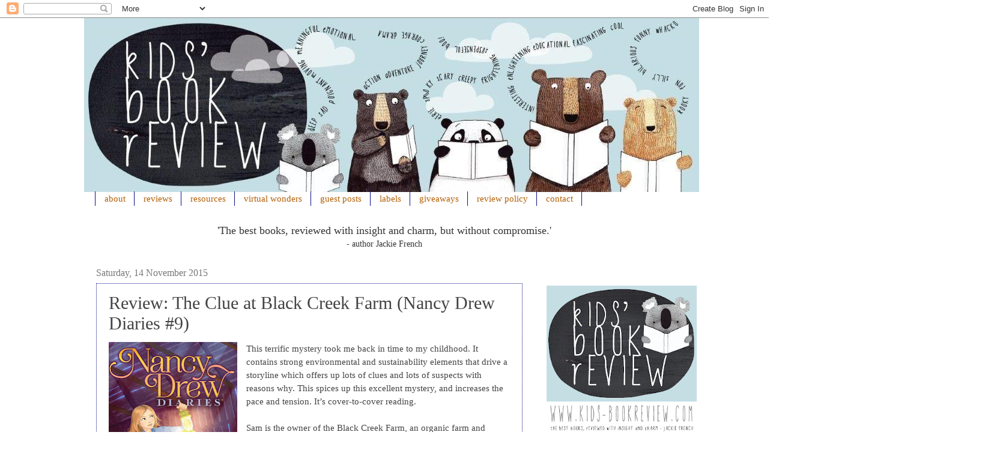

--- FILE ---
content_type: text/html; charset=UTF-8
request_url: http://www.kids-bookreview.com/2015/11/review-clue-at-black-creek-farm-nancy.html
body_size: 21568
content:
<!DOCTYPE html>
<html class='v2' dir='ltr' xmlns='http://www.w3.org/1999/xhtml' xmlns:b='http://www.google.com/2005/gml/b' xmlns:data='http://www.google.com/2005/gml/data' xmlns:expr='http://www.google.com/2005/gml/expr' xmlns:fb='https://www.facebook.com/2008/fbml'>
<head>
<link href='https://www.blogger.com/static/v1/widgets/335934321-css_bundle_v2.css' rel='stylesheet' type='text/css'/>
<script src='http://ajax.googleapis.com/ajax/libs/jquery/2.0.0/jquery.min.js'></script>
<meta content='IE=EmulateIE7' http-equiv='X-UA-Compatible'/>
<meta content='width=1100' name='viewport'/>
<meta content='text/html; charset=UTF-8' http-equiv='Content-Type'/>
<meta content='blogger' name='generator'/>
<link href='http://www.kids-bookreview.com/favicon.ico' rel='icon' type='image/x-icon'/>
<link href='http://www.kids-bookreview.com/2015/11/review-clue-at-black-creek-farm-nancy.html' rel='canonical'/>
<link rel="alternate" type="application/atom+xml" title="Kids&#39; Book Review - Atom" href="http://www.kids-bookreview.com/feeds/posts/default" />
<link rel="alternate" type="application/rss+xml" title="Kids&#39; Book Review - RSS" href="http://www.kids-bookreview.com/feeds/posts/default?alt=rss" />
<link rel="service.post" type="application/atom+xml" title="Kids&#39; Book Review - Atom" href="https://www.blogger.com/feeds/5262621871649615126/posts/default" />

<link rel="alternate" type="application/atom+xml" title="Kids&#39; Book Review - Atom" href="http://www.kids-bookreview.com/feeds/6548167918204481014/comments/default" />
<!--Can't find substitution for tag [blog.ieCssRetrofitLinks]-->
<link href='https://blogger.googleusercontent.com/img/b/R29vZ2xl/AVvXsEjgk8hDYv4uRztMvQX65g1tRK8vANwhq0Na3rcDjpZ8SkAHSnhvwNNifX3aZAI-dV2dqF9m-LhzsXL5UmBZYFtQSOjgtgcbkB6mNpLiDT8zqZIN4oGY1VD6EPLJ8vSxUI7dzotroThUqUE/s320/The+Clue+at+Black+Creek+Farm+-+Nancy+Drew.jpg' rel='image_src'/>
<meta content='http://www.kids-bookreview.com/2015/11/review-clue-at-black-creek-farm-nancy.html' property='og:url'/>
<meta content='Review: The Clue at Black Creek Farm (Nancy Drew Diaries #9)' property='og:title'/>
<meta content='  This terrific mystery took me back in time to my childhood. It contains strong environmental and sustainability elements that drive a stor...' property='og:description'/>
<meta content='https://blogger.googleusercontent.com/img/b/R29vZ2xl/AVvXsEjgk8hDYv4uRztMvQX65g1tRK8vANwhq0Na3rcDjpZ8SkAHSnhvwNNifX3aZAI-dV2dqF9m-LhzsXL5UmBZYFtQSOjgtgcbkB6mNpLiDT8zqZIN4oGY1VD6EPLJ8vSxUI7dzotroThUqUE/w1200-h630-p-k-no-nu/The+Clue+at+Black+Creek+Farm+-+Nancy+Drew.jpg' property='og:image'/>
<title>Kids' Book Review: Review: The Clue at Black Creek Farm (Nancy Drew Diaries #9)</title>
<style id='page-skin-1' type='text/css'><!--
.post-body img, .post-body .tr-caption-container, .Profile img, .Image img, .BlogList .item-thumbnail img {
padding: 0px !important;
background: none !important;
border: none !important;
-moz-box-shadow: 0px 0px 0px transparent !important;
-webkit-box-shadow: 0px 0px 0px transparent !important;
box-shadow: 0px 0px 0px transparent !important;
}/*
-----------------------------------------------
Blogger Template Style
Name:     Watermark
Designer: Josh Peterson
URL:      www.noaesthetic.com
----------------------------------------------- */
/* Variable definitions
====================
<Variable name="keycolor" description="Main Color" type="color" default="#c0a154"/>
<Group description="Page Text" selector=".main-inner">
<Variable name="body.font" description="Font" type="font"
default="normal normal 14px century gothic"/>
<Variable name="body.text.color" description="Text Color" type="color" default="#333333"/>
</Group>
<Group description="Backgrounds" selector=".main-inner">
<Variable name="body.background.color" description="Outer Background" type="color" default="#c0a154"/>
<Variable name="footer.background.color" description="Footer Background" type="color" default="transparent"/>
</Group>
<Group description="Links" selector=".main-inner">
<Variable name="link.color" description="Link Color" type="color" default="#cc3300"/>
<Variable name="link.visited.color" description="Visited Color" type="color" default="#993322"/>
<Variable name="link.hover.color" description="Hover Color" type="color" default="#ff3300"/>
</Group>
<Group description="Blog Title" selector=".header">
<Variable name="header.font" description="Title Font" type="font"
default="normal normal 60px century gothic;"/>
<Variable name="header.text.color" description="Title Color" type="color" default="#ffffff" />
<Variable name="description.text.color" description="Description Color" type="color"
default="#997755" />
</Group>
<Group description="Tabs Text" selector=".tabs-outer .PageList">
<Variable name="tabs.font" description="Font" type="font"
default="normal normal 20px century gothic"/>
<Variable name="tabs.text.color" description="Text Color" type="color" default="#f1b500"/>
<Variable name="tabs.selected.text.color" description="Selected Color" type="color" default="#000000"/>
</Group>
<Group description="Tabs Background" selector=".tabs-outer .PageList">
<Variable name="tabs.background.color" description="Background Color" type="color" default="transparent"/>
<Variable name="tabs.separator.color" description="Separator Color" type="color" default="#ffffff"/>
</Group>
<Group description="Date Header" selector=".Blog">
<Variable name="date.font" description="Font" type="font"
default="normal normal 16px century gothic"/>
<Variable name="date.text.color" description="Text Color" type="color" default="#997755"/>
</Group>
<Group description="Post" selector=".post">
<Variable name="post.title.font" description="Title Font" type="font"
default="normal normal 30px Prestige Elite Std"/>
<Variable name="post.background.color" description="Background Color" type="color" default="transparent"/>
<Variable name="post.border.color" description="Border Color" type="color" default="#ccbb99" />
</Group>
<Group description="Post Footer" selector=".post-footer">
<Variable name="post.footer.text.color" description="Text Color" type="color" default="#997755"/>
</Group>
<Group description="Gadgets" selector=".sidebar .widget">
<Variable name="widget.title.font" description="Title Font" type="font"
default="normal normal 20px Prestige Elite Std"/>
<Variable name="widget.title.text.color" description="Title Color" type="color" default="#000000"/>
<Variable name="widget.alternate.text.color" description="Alternate Color" type="color" default="#777777"/>
</Group>
<Group description="Footer" selector=".footer-inner">
<Variable name="footer.text.color" description="Text Color" type="color" default="#444444"/>
<Variable name="footer.widget.title.text.color" description="Gadget Title Color" type="color" default="#b45f06"/>
</Group>
<Group description="Footer Links" selector=".footer-inner">
<Variable name="footer.link.color" description="Link Color" type="color" default="#f1b500"/>
<Variable name="footer.link.visited.color" description="Visited Color" type="color" default="#6eb5c3"/>
<Variable name="footer.link.hover.color" description="Hover Color" type="color" default="#777777"/>
</Group>
<Variable name="body.background" description="Body Background" type="background"
color="#ffffff" default="$(color) url(http://www.blogblog.com/1kt/watermark/body_background_birds.png) repeat scroll top left"/>
<Variable name="body.background.overlay" description="Overlay Background" type="background" color="#ffffff"
default="transparent url(http://www.blogblog.com/1kt/watermark/body_overlay_birds.png) no-repeat scroll top right"/>
<Variable name="body.background.overlay.height" description="Overlay Background Height" type="length" default="131px"/>
<Variable name="tabs.background.inner" description="Tabs Background Inner" type="url" default="none"/>
<Variable name="tabs.background.outer" description="Tabs Background Outer" type="url" default="none"/>
<Variable name="tabs.border.size" description="Tabs Border Size" type="length" default="0"/>
<Variable name="tabs.shadow.spread" description="Tabs Shadow Spread" type="length" default="0"/>
<Variable name="main.padding.top" description="Main Padding Top" type="length" default="30px"/>
<Variable name="main.cap.height" description="Main Cap Height" type="length" default="0"/>
<Variable name="main.cap.image" description="Main Cap Image" type="url" default="none"/>
<Variable name="main.cap.overlay" description="Main Cap Overlay" type="url" default="none"/>
<Variable name="main.background" description="Main Background" type="background"
default="transparent none no-repeat scroll top left"/>
<Variable name="post.background.url" description="Post Background URL" type="url"
default="url(http://www.blogblog.com/1kt/watermark/post_background_birds.png)"/>
<Variable name="post.border.size" description="Post Border Size" type="length" default="1px"/>
<Variable name="post.border.style" description="Post Border Style" type="string" default="dotted"/>
<Variable name="post.shadow.spread" description="Post Shadow Spread" type="length" default="0"/>
<Variable name="footer.background" description="Footer Background" type="background"
color="#ffffff" default="$(color) url(http://www.blogblog.com/1kt/watermark/body_background_navigator.png) repeat scroll top left"/>
<Variable name="startSide" description="Side where text starts in blog language" type="automatic" default="left"/>
<Variable name="endSide" description="Side where text ends in blog language" type="automatic" default="right"/>
*/
/* Use this with templates/1ktemplate-*.html */
/* Content
----------------------------------------------- */
body {
font: normal normal 14px century gothic;;
color: #444444;
background: #ffffff none no-repeat scroll center center;
}
html body .content-outer {
min-width: 0;
max-width: 100%;
width: 100%;
}
.content-outer {
font-size: 100%;
}
a:link {
text-decoration:none;
color: #f1b500;
}
a:visited {
text-decoration:none;
color: #6eb5c3;
}
a:hover {
text-decoration:underline;
color: #777777;
}
.body-fauxcolumns .cap-top {
margin-top: 30px;
background: #ffffff none no-repeat scroll center center;
height: 131px;
}
.content-inner {
padding: 0;
}
/* Header
----------------------------------------------- */
.header-inner .Header .titlewrapper,
.header-inner .Header .descriptionwrapper {
padding-left: 0px;
padding-right: 0px;
}
.Header h1 {
font: normal normal 60px century gothic;;
color: #ffffff;
text-shadow: 2px 2px rgba(0, 0, 0, .1);
}
.Header h1 a {
color: #ffffff;
}
.Header .description {
font-size: 140%;
color: #1cb287;
}
/* Tabs
----------------------------------------------- */
.tabs-inner .section {
margin: 0 19px;
}
.tabs-inner .PageList, .tabs-inner .LinkList, .tabs-inner .Labels {
margin-left: -15px;
margin-right: -5px;
background-color: transparent;
border-top: 0 solid #ffffff;
border-bottom: 0 solid #ffffff;
-moz-box-shadow: 0 0 0 rgba(0, 0, 0, .3);
-webkit-box-shadow: 0 0 0 rgba(0, 0, 0, .3);
-goog-ms-box-shadow: 0 0 0 rgba(0, 0, 0, .3);
box-shadow: 0 0 0 rgba(0, 0, 0, .3);
}
.tabs-inner .PageList .widget-content,
.tabs-inner .LinkList .widget-content,
.tabs-inner .Labels .widget-content {
margin: -3px -11px;
background: transparent none  no-repeat scroll right;
}
.tabs-inner .widget ul {
padding: 2px 25px;
max-height: 34px;
background: transparent none no-repeat scroll left;
}
.tabs-inner .widget li {
border: none;
}
.tabs-inner .widget li a {
display: inline-block;
padding: .25em 1em;
font: normal normal 14.5px century gothic;
color: #b45f06;
border-right: 1px solid #0d0d85;
}
.tabs-inner .widget li:first-child a {
border-left: 1px solid #0d0d85;
}
.tabs-inner .widget li.selected a, .tabs-inner .widget li a:hover {
color: #e7ab00;
}
/* Headings
----------------------------------------------- */
h2 {
font: normal normal 20px Prestige Elite Std;
color: #b45f06;
margin: 0 0 .5em;
}
h2.date-header {
font: normal normal 16px century gothic;
color: #777777;
}
/* Main
----------------------------------------------- */
.main-inner .column-center-inner,
.main-inner .column-left-inner,
.main-inner .column-right-inner {
padding: 0 5px;
}
.main-outer {
margin-top: 0;
background: transparent none no-repeat scroll top left;
}
.main-inner {
padding-top: 30px;
}
.main-cap-top {
position: relative;
}
.main-cap-top .cap-right {
position: absolute;
height: 0;
width: 100%;
bottom: 0;
background: transparent none repeat-x scroll bottom center;
}
.main-cap-top .cap-left {
position: absolute;
height: 245px;
width: 280px;
right: 0;
bottom: 0;
background: transparent none no-repeat scroll bottom left;
}
/* Posts
----------------------------------------------- */
.post-outer {
padding: 15px 20px;
margin: 0 0 25px;
background: transparent url(http://www.blogblog.com/1kt/watermark/post_background_birds.png) repeat scroll top left;
_background-image: none;
border: dotted 1px #0d0d85;
-moz-box-shadow: 0 0 0 rgba(0, 0, 0, .1);
-webkit-box-shadow: 0 0 0 rgba(0, 0, 0, .1);
-goog-ms-box-shadow: 0 0 0 rgba(0, 0, 0, .1);
box-shadow: 0 0 0 rgba(0, 0, 0, .1);
}
h3.post-title {
font: normal normal 30px Prestige Elite Std;
margin: 0;
}
.comments h4 {
font: normal normal 30px Prestige Elite Std;
margin: 1em 0 0;
}
.post-body {
font-size: 105%;
line-height: 1.5;
position: relative;
}
.post-header {
margin: 0 0 1em;
color: #0d0d85;
}
.post-footer {
margin: 10px 0 0;
padding: 10px 0 0;
color: #0d0d85;
border-top: dashed 1px #f1b500;
}
#blog-pager {
font-size: 140%
}
#comments .comment-author {
padding-top: 1.5em;
border-top: dashed 1px #f1b500;
background-position: 0 1.5em;
}
#comments .comment-author:first-child {
padding-top: 0;
border-top: none;
}
.avatar-image-container {
margin: .2em 0 0;
}
/* Widgets
----------------------------------------------- */
.widget ul, .widget #ArchiveList ul.flat {
padding: 0;
list-style: none;
}
.widget ul li, .widget #ArchiveList ul.flat li {
padding: .35em 0;
text-indent: 0;
border-top: dashed 1px #f1b500;
}
.widget ul li:first-child, .widget #ArchiveList ul.flat li:first-child {
border-top: none;
}
.widget .post-body ul {
list-style: disc;
}
.widget .post-body ul li {
border: none;
}
.widget .zippy {
color: #f1b500;
}
.post-body img, .post-body .tr-caption-container, .Profile img, .Image img,
.BlogList .item-thumbnail img {
padding: 5px;
background: #fff;
-moz-box-shadow: 1px 1px 5px rgba(0, 0, 0, .5);
-webkit-box-shadow: 1px 1px 5px rgba(0, 0, 0, .5);
-goog-ms-box-shadow: 1px 1px 5px rgba(0, 0, 0, .5);
box-shadow: 1px 1px 5px rgba(0, 0, 0, .5);
}
.post-body img, .post-body .tr-caption-container {
padding: 8px;
}
.post-body .tr-caption-container {
color: #333333;
}
.post-body .tr-caption-container img {
padding: 0;
background: transparent;
border: none;
-moz-box-shadow: 0 0 0 rgba(0, 0, 0, .1);
-webkit-box-shadow: 0 0 0 rgba(0, 0, 0, .1);
-goog-ms-box-shadow: 0 0 0 rgba(0, 0, 0, .1);
box-shadow: 0 0 0 rgba(0, 0, 0, .1);
}
/* Footer
----------------------------------------------- */
.footer-outer {
color:#777777;
background: #ffffff url(http://www.blogblog.com/1kt/watermark/body_background_navigator.png) repeat scroll top left;
}
.footer-outer a {
color: #f1b500;
}
.footer-outer a:visited {
color: #777777;
}
.footer-outer a:hover {
color: #0d0d85;
}
.footer-outer .widget h2 {
color: #e7ab00;
}
.Post-header { font-variant:small-caps; }#Header1 {width:1500px;margin:0 auto}
--></style>
<style id='template-skin-1' type='text/css'><!--
body {
min-width: 1000px;
}
.content-outer, .content-fauxcolumn-outer, .region-inner {
min-width: 1000px;
max-width: 1000px;
_width: 1000px;
}
.main-inner .columns {
padding-left: 0px;
padding-right: 250px;
}
.main-inner .fauxcolumn-center-outer {
left: 0px;
right: 250px;
/* IE6 does not respect left and right together */
_width: expression(this.parentNode.offsetWidth -
parseInt("0px") -
parseInt("250px") + 'px');
}
.main-inner .fauxcolumn-left-outer {
width: 0px;
}
.main-inner .fauxcolumn-right-outer {
width: 250px;
}
.main-inner .column-left-outer {
width: 0px;
right: 100%;
margin-left: -0px;
}
.main-inner .column-right-outer {
width: 250px;
margin-right: -250px;
}
#layout {
min-width: 0;
}
#layout .content-outer {
min-width: 0;
width: 900px;
}
#layout .region-inner {
min-width: 0;
width: auto;
}
--></style>
<script type='text/javascript'>

  var _gaq = _gaq || [];
  _gaq.push(['_setAccount', 'UA-27217843-1']);
  _gaq.push(['_trackPageview']);

  (function() {
    var ga = document.createElement('script'); ga.type = 'text/javascript'; ga.async = true;
    ga.src = ('https:' == document.location.protocol ? 'https://ssl' : 'http://www') + '.google-analytics.com/ga.js';
    var s = document.getElementsByTagName('script')[0]; s.parentNode.insertBefore(ga, s);
  })();

</script>
<script type='text/javascript'>

  var _gaq = _gaq || [];
  _gaq.push(['_setAccount', 'UA-27217843-1']);
  _gaq.push(['_trackPageview']);

  (function() {
    var ga = document.createElement('script'); ga.type = 'text/javascript'; ga.async = true;
    ga.src = ('https:' == document.location.protocol ? 'https://ssl' : 'http://www') + '.google-analytics.com/ga.js';
    var s = document.getElementsByTagName('script')[0]; s.parentNode.insertBefore(ga, s);
  })();

</script>
<link href='https://www.blogger.com/dyn-css/authorization.css?targetBlogID=5262621871649615126&amp;zx=01c7a504-2048-464d-8197-c33fba8e20e9' media='none' onload='if(media!=&#39;all&#39;)media=&#39;all&#39;' rel='stylesheet'/><noscript><link href='https://www.blogger.com/dyn-css/authorization.css?targetBlogID=5262621871649615126&amp;zx=01c7a504-2048-464d-8197-c33fba8e20e9' rel='stylesheet'/></noscript>
<meta name='google-adsense-platform-account' content='ca-host-pub-1556223355139109'/>
<meta name='google-adsense-platform-domain' content='blogspot.com'/>

</head>
<body class='loading'>
<div class='navbar section' id='navbar'><div class='widget Navbar' data-version='1' id='Navbar1'><script type="text/javascript">
    function setAttributeOnload(object, attribute, val) {
      if(window.addEventListener) {
        window.addEventListener('load',
          function(){ object[attribute] = val; }, false);
      } else {
        window.attachEvent('onload', function(){ object[attribute] = val; });
      }
    }
  </script>
<div id="navbar-iframe-container"></div>
<script type="text/javascript" src="https://apis.google.com/js/platform.js"></script>
<script type="text/javascript">
      gapi.load("gapi.iframes:gapi.iframes.style.bubble", function() {
        if (gapi.iframes && gapi.iframes.getContext) {
          gapi.iframes.getContext().openChild({
              url: 'https://www.blogger.com/navbar/5262621871649615126?po\x3d6548167918204481014\x26origin\x3dhttp://www.kids-bookreview.com',
              where: document.getElementById("navbar-iframe-container"),
              id: "navbar-iframe"
          });
        }
      });
    </script><script type="text/javascript">
(function() {
var script = document.createElement('script');
script.type = 'text/javascript';
script.src = '//pagead2.googlesyndication.com/pagead/js/google_top_exp.js';
var head = document.getElementsByTagName('head')[0];
if (head) {
head.appendChild(script);
}})();
</script>
</div></div>
<div class='body-fauxcolumns'>
<div class='fauxcolumn-outer body-fauxcolumn-outer'>
<div class='cap-top'>
<div class='cap-left'></div>
<div class='cap-right'></div>
</div>
<div class='fauxborder-left'>
<div class='fauxborder-right'></div>
<div class='fauxcolumn-inner'>
</div>
</div>
<div class='cap-bottom'>
<div class='cap-left'></div>
<div class='cap-right'></div>
</div>
</div>
</div>
<div class='content'>
<div class='content-fauxcolumns'>
<div class='fauxcolumn-outer content-fauxcolumn-outer'>
<div class='cap-top'>
<div class='cap-left'></div>
<div class='cap-right'></div>
</div>
<div class='fauxborder-left'>
<div class='fauxborder-right'></div>
<div class='fauxcolumn-inner'>
</div>
</div>
<div class='cap-bottom'>
<div class='cap-left'></div>
<div class='cap-right'></div>
</div>
</div>
</div>
<div class='content-outer'>
<div class='content-cap-top cap-top'>
<div class='cap-left'></div>
<div class='cap-right'></div>
</div>
<div class='fauxborder-left content-fauxborder-left'>
<div class='fauxborder-right content-fauxborder-right'></div>
<div class='content-inner'>
<header>
<div class='header-outer'>
<div class='header-cap-top cap-top'>
<div class='cap-left'></div>
<div class='cap-right'></div>
</div>
<div class='fauxborder-left header-fauxborder-left'>
<div class='fauxborder-right header-fauxborder-right'></div>
<div class='region-inner header-inner'>
<div class='header section' id='header'><div class='widget Header' data-version='1' id='Header1'>
<div id='header-inner'>
<a href='http://www.kids-bookreview.com/' style='display: block'>
<img alt='Kids&#39; Book Review' height='290px; ' id='Header1_headerimg' src='https://blogger.googleusercontent.com/img/b/R29vZ2xl/AVvXsEgyAc5Z-bTDnNprz9X5jDhk0l-WiF3k1ocfrGiazOlgKK3SX-jr5dYcrtnyhYVuBfpui6iJUQYjAs-r-5LjT_00kQ6i6_gI5D8tqlhE0MXKvDXMqmfqw8Q6gqE6_3DReUipXvtZnoa8k1VF/s1600/KBR+header+sep+2017+large.jpg' style='display: block' width='1024px; '/>
</a>
</div>
</div></div>
</div>
</div>
<div class='header-cap-bottom cap-bottom'>
<div class='cap-left'></div>
<div class='cap-right'></div>
</div>
</div>
</header>
<div class='tabs-outer'>
<div class='tabs-cap-top cap-top'>
<div class='cap-left'></div>
<div class='cap-right'></div>
</div>
<div class='fauxborder-left tabs-fauxborder-left'>
<div class='fauxborder-right tabs-fauxborder-right'></div>
<div class='region-inner tabs-inner'>
<div class='tabs section' id='crosscol'><div class='widget PageList' data-version='1' id='PageList1'>
<h2>Pages</h2>
<div class='widget-content'>
<ul>
<li>
<a href='http://www.kids-bookreview.com/p/about.html'>about</a>
</li>
<li>
<a href='http://www.kids-bookreview.com/p/reviews.html'>reviews</a>
</li>
<li>
<a href='http://www.kids-bookreview.com/p/teach.html'>resources</a>
</li>
<li>
<a href='http://www.kids-bookreview.com/p/virtual-wonders.html'>virtual wonders</a>
</li>
<li>
<a href='http://www.kids-bookreview.com/p/guest-posts.html'>guest posts</a>
</li>
<li>
<a href='http://www.kids-bookreview.com/p/labels.html'>labels</a>
</li>
<li>
<a href='http://www.kids-bookreview.com/p/giveaways.html'>giveaways</a>
</li>
<li>
<a href='http://www.kids-bookreview.com/p/policy.html'>review policy</a>
</li>
<li>
<a href='http://www.kids-bookreview.com/p/contact.html'>contact</a>
</li>
</ul>
<div class='clear'></div>
</div>
</div></div>
<div class='tabs section' id='crosscol-overflow'><div class='widget HTML' data-version='1' id='HTML10'>
<div class='widget-content'>
<center><span =""  style="color:#333333;"><span =""  style="font-size:large;">'The best books, reviewed with insight and charm, but without compromise.'</span><br /> - author Jackie French</span></center>
</div>
<div class='clear'></div>
</div></div>
</div>
</div>
<div class='tabs-cap-bottom cap-bottom'>
<div class='cap-left'></div>
<div class='cap-right'></div>
</div>
</div>
<div class='main-outer'>
<div class='main-cap-top cap-top'>
<div class='cap-left'></div>
<div class='cap-right'></div>
</div>
<div class='fauxborder-left main-fauxborder-left'>
<div class='fauxborder-right main-fauxborder-right'></div>
<div class='region-inner main-inner'>
<div class='columns fauxcolumns'>
<div class='fauxcolumn-outer fauxcolumn-center-outer'>
<div class='cap-top'>
<div class='cap-left'></div>
<div class='cap-right'></div>
</div>
<div class='fauxborder-left'>
<div class='fauxborder-right'></div>
<div class='fauxcolumn-inner'>
</div>
</div>
<div class='cap-bottom'>
<div class='cap-left'></div>
<div class='cap-right'></div>
</div>
</div>
<div class='fauxcolumn-outer fauxcolumn-left-outer'>
<div class='cap-top'>
<div class='cap-left'></div>
<div class='cap-right'></div>
</div>
<div class='fauxborder-left'>
<div class='fauxborder-right'></div>
<div class='fauxcolumn-inner'>
</div>
</div>
<div class='cap-bottom'>
<div class='cap-left'></div>
<div class='cap-right'></div>
</div>
</div>
<div class='fauxcolumn-outer fauxcolumn-right-outer'>
<div class='cap-top'>
<div class='cap-left'></div>
<div class='cap-right'></div>
</div>
<div class='fauxborder-left'>
<div class='fauxborder-right'></div>
<div class='fauxcolumn-inner'>
</div>
</div>
<div class='cap-bottom'>
<div class='cap-left'></div>
<div class='cap-right'></div>
</div>
</div>
<!-- corrects IE6 width calculation -->
<div class='columns-inner'>
<div class='column-center-outer'>
<div class='column-center-inner'>
<div class='main section' id='main'><div class='widget Blog' data-version='1' id='Blog1'>
<div class='blog-posts hfeed'>

          <div class="date-outer">
        
<h2 class='date-header'><span>Saturday, 14 November 2015</span></h2>

          <div class="date-posts">
        
<div class='post-outer'>
<div class='post hentry'>
<a name='6548167918204481014'></a>
<h3 class='post-title entry-title'>
Review: The Clue at Black Creek Farm (Nancy Drew Diaries #9)
</h3>
<div class='post-header'>
<div class='post-header-line-1'></div>
</div>
<div class='post-body entry-content' id='post-body-6548167918204481014'>
<div class="separator" style="clear: both; text-align: center;">
<a href="https://blogger.googleusercontent.com/img/b/R29vZ2xl/AVvXsEjgk8hDYv4uRztMvQX65g1tRK8vANwhq0Na3rcDjpZ8SkAHSnhvwNNifX3aZAI-dV2dqF9m-LhzsXL5UmBZYFtQSOjgtgcbkB6mNpLiDT8zqZIN4oGY1VD6EPLJ8vSxUI7dzotroThUqUE/s1600/The+Clue+at+Black+Creek+Farm+-+Nancy+Drew.jpg" imageanchor="1" style="clear: left; float: left; margin-bottom: 1em; margin-right: 1em;"><img border="0" height="320" src="https://blogger.googleusercontent.com/img/b/R29vZ2xl/AVvXsEjgk8hDYv4uRztMvQX65g1tRK8vANwhq0Na3rcDjpZ8SkAHSnhvwNNifX3aZAI-dV2dqF9m-LhzsXL5UmBZYFtQSOjgtgcbkB6mNpLiDT8zqZIN4oGY1VD6EPLJ8vSxUI7dzotroThUqUE/s320/The+Clue+at+Black+Creek+Farm+-+Nancy+Drew.jpg" width="214" /></a></div>
This terrific mystery took me back in time to my childhood. It contains strong environmental and sustainability elements that drive a storyline which offers up lots of clues and lots of suspects with reasons why. This spices up this excellent mystery, and increases the pace and tension. It&#8217;s cover-to-cover reading. <br />
<br />
Sam is the owner of the Black Creek Farm, an organic farm and community supported agriculture venture which he wants to build into a viable business. The first Black Creek Farm buffet dinner is organized to promote and showcase Sam&#8217;s organic produce.<br />
<a name="more"></a><br />
His daughter-in-law, the pregnant Julie, tries the food before the dinner and is struck down with food poisoning. The dinner is immediately cancelled. With all the precautions that have been taken, how is it possible that the food became contaminated?<br />
<br />
Young sleuth Nancy Drew is called in to solve the mystery. It is obviously a case of sabotage. But who wants to destroy Sam and his business and why, when it will benefit all the area?<br />
<br />
The first Nancy Drew book was published in 1930. Carolyn Keene is the collective name of the various ghost writers that created the series. For 85 years, they have been the popular choice of mystery reading for children. The highly popular Nancy is courageous, clever and a heroine that is never daunted.<br />
<br />
<b>Title:&nbsp;</b>The Clue at Black Creek Farm (Nancy Drew Diaries #9)<br />
<b>Author:</b> Carolyn Keene<br />
<b>Publisher:</b> Simon &amp; Schuster, $9.99 RRP<br />
<b>Publication Date:</b> August 2015<br />
<b>Format:</b> Paperback<br />
<b>ISBN:</b> 97841481429399<br />
<b>For ages:</b> 8+<br />
<b>Type: </b>Junior Fiction
<div style='clear: both;'></div>
</div>
<div class='post-footer'>
<div class='post-footer-line post-footer-line-1'><span class='post-author vcard'>
Posted by
<span class='fn'>Susan Whelan</span>
</span>
<span class='post-timestamp'>
at
<a class='timestamp-link' href='http://www.kids-bookreview.com/2015/11/review-clue-at-black-creek-farm-nancy.html' rel='bookmark' title='permanent link'><abbr class='published' title='2015-11-14T17:00:00+11:00'>17:00</abbr></a>
</span>
<span class='post-comment-link'>
</span>
<span class='post-icons'>
<span class='item-action'>
<a href='https://www.blogger.com/email-post/5262621871649615126/6548167918204481014' title='Email Post'>
<img alt='' class='icon-action' height='13' src='http://img1.blogblog.com/img/icon18_email.gif' width='18'/>
</a>
</span>
</span>
<div class='post-share-buttons goog-inline-block'>
<a class='goog-inline-block share-button sb-email' href='https://www.blogger.com/share-post.g?blogID=5262621871649615126&postID=6548167918204481014&target=email' target='_blank' title='Email This'><span class='share-button-link-text'>Email This</span></a><a class='goog-inline-block share-button sb-blog' href='https://www.blogger.com/share-post.g?blogID=5262621871649615126&postID=6548167918204481014&target=blog' onclick='window.open(this.href, "_blank", "height=270,width=475"); return false;' target='_blank' title='BlogThis!'><span class='share-button-link-text'>BlogThis!</span></a><a class='goog-inline-block share-button sb-twitter' href='https://www.blogger.com/share-post.g?blogID=5262621871649615126&postID=6548167918204481014&target=twitter' target='_blank' title='Share to X'><span class='share-button-link-text'>Share to X</span></a><a class='goog-inline-block share-button sb-facebook' href='https://www.blogger.com/share-post.g?blogID=5262621871649615126&postID=6548167918204481014&target=facebook' onclick='window.open(this.href, "_blank", "height=430,width=640"); return false;' target='_blank' title='Share to Facebook'><span class='share-button-link-text'>Share to Facebook</span></a><a class='goog-inline-block share-button sb-pinterest' href='https://www.blogger.com/share-post.g?blogID=5262621871649615126&postID=6548167918204481014&target=pinterest' target='_blank' title='Share to Pinterest'><span class='share-button-link-text'>Share to Pinterest</span></a>
</div>
<span class='post-backlinks post-comment-link'>
</span>
</div>
<div class='post-footer-line post-footer-line-2'><span class='post-labels'>
Labels:
<a href='http://www.kids-bookreview.com/search/label/Anastasia%20Gonis' rel='tag'>Anastasia Gonis</a>,
<a href='http://www.kids-bookreview.com/search/label/Environment' rel='tag'>Environment</a>,
<a href='http://www.kids-bookreview.com/search/label/Mystery' rel='tag'>Mystery</a>,
<a href='http://www.kids-bookreview.com/search/label/Reviews' rel='tag'>Reviews</a>,
<a href='http://www.kids-bookreview.com/search/label/Reviews%20by%20Anastasia' rel='tag'>Reviews by Anastasia</a>,
<a href='http://www.kids-bookreview.com/search/label/Series' rel='tag'>Series</a>
</span>
</div>
<div class='post-footer-line post-footer-line-3'></div>
</div>
</div>
<div class='comments' id='comments'>
<a name='comments'></a>
</div>
</div>

        </div></div>
      
</div>
<div class='blog-pager' id='blog-pager'>
<span id='blog-pager-newer-link'>
<a class='blog-pager-newer-link' href='http://www.kids-bookreview.com/2015/11/review-imaginary-fred.html' id='Blog1_blog-pager-newer-link' title='Newer Post'>Newer Post</a>
</span>
<span id='blog-pager-older-link'>
<a class='blog-pager-older-link' href='http://www.kids-bookreview.com/2015/11/12-curly-questions-with-author-chris.html' id='Blog1_blog-pager-older-link' title='Older Post'>Older Post</a>
</span>
<a class='home-link' href='http://www.kids-bookreview.com/'>Home</a>
</div>
<div class='clear'></div>
<div class='post-feeds'>
</div>
</div></div>
</div>
</div>
<div class='column-left-outer'>
<div class='column-left-inner'>
<aside>
</aside>
</div>
</div>
<div class='column-right-outer'>
<div class='column-right-inner'>
<aside>
<div class='sidebar section' id='sidebar-right-1'><div class='widget HTML' data-version='1' id='HTML2'>
<div class='widget-content'>
<script>
jQuery(document).ready(function() {
var offset = 220;
var duration = 500;
jQuery(window).scroll(function() {
if (jQuery(this).scrollTop() > offset) {
jQuery('.back-to-top').fadeIn(duration);
} else {
jQuery('.back-to-top').fadeOut(duration);
}
});
jQuery('.back-to-top').click(function(event) {
event.preventDefault();
jQuery('html, body').animate({scrollTop: 0}, duration);
return false;
})
});
</script>
<style>
div#page {
max-width: 900px;
margin-left: auto;
margin-right: auto;
padding: 20px;
}
.back-to-top {
position: fixed;
bottom: 2em;
right: 0px;
text-decoration: none;
color: #000000;
background-color: rgba(0, 0, 0, 0);
font-size: 12px;
padding: 1em;
display: none;
}
.back-to-top:hover {
text-decoration: none;
}
</style>
<a href="#" class="back-to-top"><img src="https://blogger.googleusercontent.com/img/b/R29vZ2xl/AVvXsEjhZ-NuCHrPk_HpjlDx0l5ASnTj6H7tbsHfmlKw4vqpGMBZMIpV5XgtF0sgbhZtIvEtIQ5I_SCyj6ahikC-miPboXRb0GX9b5LgA3NegyOxmcoIHcKcpZUWH-IB_yjmoz52f6dnWH95j_E/s1600/1.+Back-To-Top+Button+-+Techtspot.png" alt="Back to Top" / /></a>
</div>
<div class='clear'></div>
</div><div class='widget HTML' data-version='1' id='HTML12'>
<div class='widget-content'>
<a href="http://www.kids-bookreview.com/"><img alt="WWW.KIDS-BOOKREVIEW.COM" border="0" data-original-height="1600" data-original-width="1600" height="250" src="https://blogger.googleusercontent.com/img/b/R29vZ2xl/AVvXsEj0nR03h8ZvftsQaMYG4k_dz9kKehN8MHXfHD-bZOQ07Zl02Yn-CiA6Qk1ugLq4tWOXzJF60ZazrCpmaDlKzC2_Db3BGKy5OG0-VBtxkVeCWZRSRKX_Q0fpSrKJdCYYtr4jI-DF-51co9IZ/s320/KBR+header+sep+2017-09.png" width="250" / /></a><br /><br /><a href="mailto:dimityspowell@gmail.com" target="_blank"><img border="0" height="87" src="https://blogger.googleusercontent.com/img/b/R29vZ2xl/AVvXsEit03NFfYiiyi0xIZ1a8sz5dcCIAuyR-zDuFWIDfZ67BxmikQW3u2ReNCHCKb0SlLuYLTRZb9USu-WkpeaPUivi0ijKTSYaLVSLKEmrawptCrYnSSIc6G4il11Dn5Wg600zGNQ9bWRYHLXC/s200/KBR+SN+button+email.jpg" width="94" / /></a><a href="https://www.facebook.com/KidsBookReview" target="_blank"><img border="0" height="86" src="https://blogger.googleusercontent.com/img/b/R29vZ2xl/AVvXsEh6mCgAh5XFaO50cITtz-v4kY7QK0j74wGl8u5JXnbEdTQ7Iz3vnSuFqOnQeV_bGT0crkc8cPWa7Hu88RjwddnIl2ZAzq42HkHr5iskGSRd1Htx9exgXZYViGcRx0b4dPsPHUFGRDOSl8SW/s200/KBR+SN+button+facebook.jpg" width="90" / /></a><a href="https://www.instagram.com/kids_bookreview/?hl=en"  target="_blank"><img alt="https://www.instagram.com/kids_bookreview/?hl=en" border="0" data-original-height="754" data-original-width="818" height="87" src="https://blogger.googleusercontent.com/img/b/R29vZ2xl/AVvXsEgHiG03o6bYvDhsouEeoZXJ5ZxOGIVbEhF4kOgNnt0OkQg9isO2jZvpzAJ8k7PQpGMfvoY6NFL_kC-JqN6zl5Q6yJXy_4_IXDc4LsY5WB8eXyt432htA2JTuSeXgb4oiHI1DUTLj4kr-uuW/s200/website+instagram+widget.png" width="94" / /></a><a href="https://twitter.com/kidsBookReview" target="_blank"><img border="0" height="87" src="https://blogger.googleusercontent.com/img/b/R29vZ2xl/AVvXsEj0GRusXlgqPffqa0UpnAGEBQduc3Im4yaytTDqbmIK0_ckL6-I0IAjH3Sn8C2rn2F9w9rjPb2vHwia9LXBmF3rRX7-Ac1xCJ6UBGVKBHI-KMcav6Y_gZ4k6949ydW_CRzM9QviycZzBKHs/s200/KBR+SN+button+twitter.jpg" width="94" / /></a><a href="http://pinterest.com/kidsbookreview/" target="_blank"><img border="0" height="87" src="https://blogger.googleusercontent.com/img/b/R29vZ2xl/AVvXsEgM-rnqyxT5AncK_HAThh5itHb-1gGut9FD9iIg65uo-zZ7yXnv5gqBxVPyw_BRLNFHeRnzLwSSLdxbYwscuh38lC42gErP8ju94OX4rjnigfiEtlkfe5ijc7_JiCI6joRUYj7lukYjEwzR/s200/KBR+SN+button+pinterest.jpg" width="92" / /></a><a href="http://www.kids-bookreview.com/p/virtual-wonders.html" target="_blank"><img alt="http://www.kids-bookreview.com/p/virtual-wonders.html" border="0" data-original-height="719" data-original-width="782" height="87" src="https://blogger.googleusercontent.com/img/b/R29vZ2xl/AVvXsEjy0azQx-Y3_sPCUw5iBvTiLBq66fJlv9px90KcEa-rXAxtI7Hud7HA0HjJFL8uCDd3tSFFDxJGJaNcKaSCtf-Pkc2NUGX0uJBsDwsqiDFTy-zTZ9hJzg8adW0rFglEWNea_5bcvnHayDBw/s200/WEBSITE+youtube+widget.png" width="94" / /></a>  <br /><p></p><iframe allowtransparency="true" frameborder="0" scrolling="no" src="http://www.facebook.com/plugins/likebox.php?href=http%3A%2F%2Fwww.facebook.com%2FKidsBookReview&amp;width=200&amp;colorscheme=light&amp;show_faces=false&amp;border_color&amp;stream=false&amp;header=true&amp;height=65" style="border: none; height: 65px; overflow: hidden; width: 200px;"></iframe><br /><a class="twitter-follow-button" count="false" href="https://twitter.com/KidsBookReview">Follow<br />@KidsBookReview</a>
</div>
<div class='clear'></div>
</div><div class='widget BlogSearch' data-version='1' id='BlogSearch1'>
<h2 class='title'>find it here</h2>
<div class='widget-content'>
<div id='BlogSearch1_form'>
<form action='http://www.kids-bookreview.com/search' class='gsc-search-box' target='_top'>
<table cellpadding='0' cellspacing='0' class='gsc-search-box'>
<tbody>
<tr>
<td class='gsc-input'>
<input autocomplete='off' class='gsc-input' name='q' size='10' title='search' type='text' value=''/>
</td>
<td class='gsc-search-button'>
<input class='gsc-search-button' title='search' type='submit' value='Search'/>
</td>
</tr>
</tbody>
</table>
</form>
</div>
</div>
<div class='clear'></div>
</div><div class='widget HTML' data-version='1' id='HTML17'>
<div class='widget-content'>
<a href="http://www.kids-bookreview.com/p/bookish-links.html"><img alt="http://www.kids-bookreview.com/p/bookish-links.html" border="0" data-original-height="236" data-original-width="1217" height="49" src="https://blogger.googleusercontent.com/img/b/R29vZ2xl/AVvXsEgTKCzVN9gEDgMvTfRXLYZUCCersYPQkLJrRRmuzlvuWoSDZWsFa2PBuW21eGUfD3htrDv9BdzTVLClUnKxJLF579YuAHIv899tbWd4cLIAD_-w7DP6nBdHv7KtJ6iUS4hG6PhQ08pZI-Lo/s320/KBR+labels+book+links.png" width="249" / /></a><br /><br /><a href="http://www.kids-bookreview.com/search/label/Book%20Lists"><img alt="http://www.kids-bookreview.com/p/book-lists.html" border="0" data-original-height="236" data-original-width="1217" height="49" src="https://blogger.googleusercontent.com/img/b/R29vZ2xl/AVvXsEgEo2qIB2pIOV_i0LgjdhkmmfBFzsLwj39lFzzBlE8zt4BLW30Ahq-qOaokLjIL7Nue5ujOCIDCyIogtsKMInz965h916t2k3kLp8l6BgfQre73w3l6bYjtfa-eY-RVqXNSyT_lrCs83H21/s320/KBR+labels+book+lists.png" width="249" / /></a><br /><br /><a href="http://www.kids-bookreview.com/p/friends-of-kbr.html"><img alt="http://www.kids-bookreview.com/p/friends-of-kbr.html" border="0" data-original-height="236" data-original-width="1217" height="49" src="https://blogger.googleusercontent.com/img/b/R29vZ2xl/AVvXsEh4J3y6-V5elcwqSF-Etfb_86C-NHZa4jt02_htYoP7eg6MFAGeXPWC5DBLS76PmwDccOsjzSOC4jFU076pmLrC_-Dd7PrqmHIJ3YGtrv3THEFqT9DF_QL4BGknHkRC0tV3WoPhzM3f0ca1/s320/KBR+labels+friends+of+kbr.png" width="249" / /></a><br /><br /><a href="http://www.kids-bookreview.com/p/labels.html"><img alt="http://www.kids-bookreview.com/p/labels.html" border="0" data-original-height="236" data-original-width="1217" height="49" src="https://blogger.googleusercontent.com/img/b/R29vZ2xl/AVvXsEg-_rVnnUUKtvEVEPHZY1Jje2G_VUlC0EFRCIo_ksnGG8jThD2sB4MpG-mNZSaawo9gtDTFaX2TBnJPyFwdEjQiPJ1zTyKh1JBVVIjFIISl4Y-uaLCxihXZ-33nl7aIm8lFCnbvunjNwhfT/s320/KBR+labels+labels.png" width="249" / /></a><br /><br /><a href="http://www.kids-bookreview.com/p/teach.html"><img alt="http://www.kids-bookreview.com/p/teach.html" border="0" data-original-height="236" data-original-width="1217" height="49" src="https://blogger.googleusercontent.com/img/b/R29vZ2xl/AVvXsEjouUBiLPUizJ1v5XnFYJl_eJ5bKyC7arTpnhGZMt64cv6P2t3PhmP6E8FrS40vMZPZONqJHFAYLID1XrkbszLOUoM1WCff99J0qhDGgsJidJfrzcNaABDl1iglgwm4B6R-kXmwBRzidqVc/s320/KBR+labels+resources.png" width="249" / /></a><br /><br /><a href="http://www.kids-bookreview.com/2013/05/tanias-picks.html"><img alt="http://www.kids-bookreview.com/2013/05/tanias-picks.html" border="0" data-original-height="236" data-original-width="1217" height="49" src="https://blogger.googleusercontent.com/img/b/R29vZ2xl/AVvXsEjfNzUkuCf8-5sFlF2xxCLYIBCj73QlpKQKiC_lJQCEFM_TC87boMEHRY4bniOH4y2-56_Sn4jjsyEOXQu44qKlE473LONkSj4oEg_Bs6G_TgiFiRGlyFPBy_PMeEq4tSGdCtASUhGuqERc/s320/KBR+labels+tanias+picks.png" width="249" / /></a>
</div>
<div class='clear'></div>
</div><div class='widget PopularPosts' data-version='1' id='PopularPosts1'>
<h2>popular posts</h2>
<div class='widget-content popular-posts'>
<ul>
<li>
<div class='item-thumbnail-only'>
<div class='item-thumbnail'>
<a href='http://www.kids-bookreview.com/2026/01/review-ar-in-sydney-harbour.html' target='_blank'>
<img alt='' border='0' src='https://blogger.googleusercontent.com/img/b/R29vZ2xl/[base64]/w72-h72-p-k-no-nu/9781923350052.jpg'/>
</a>
</div>
<div class='item-title'><a href='http://www.kids-bookreview.com/2026/01/review-ar-in-sydney-harbour.html'>Review: The AR in Sydney Harbour</a></div>
</div>
<div style='clear: both;'></div>
</li>
<li>
<div class='item-thumbnail-only'>
<div class='item-thumbnail'>
<a href='http://www.kids-bookreview.com/2026/01/review-lottie-brooks-vs-ultra-mean-girls.html' target='_blank'>
<img alt='' border='0' src='https://blogger.googleusercontent.com/img/b/R29vZ2xl/AVvXsEhUEup8XClbJyUe-yVgPOsfkeJp3d0ndyu92f_L1OSByxk0imEe5DWTpqWbfxh6RU-R5Gfp66s5ombxhDxMSsomtA2tnSFgqaFHfgJ4yoYNrxT9RVvFWLAVOEvtEZeL1AlK87WgrG76HiTRoC9i9TCiOIeQ-jpFW38JaqLh1WuKIIBFJcv_0VS2yQWeUjLc/w72-h72-p-k-no-nu/Lottie%20Brooks%20Vs%20The%20Ultra%20Mean%20Girls.jpg'/>
</a>
</div>
<div class='item-title'><a href='http://www.kids-bookreview.com/2026/01/review-lottie-brooks-vs-ultra-mean-girls.html'>Review: Lottie Brooks Vs The Ultra Mean Girls</a></div>
</div>
<div style='clear: both;'></div>
</li>
<li>
<div class='item-thumbnail-only'>
<div class='item-thumbnail'>
<a href='http://www.kids-bookreview.com/2013/06/blog-tour-creation-of-picture-book.html' target='_blank'>
<img alt='' border='0' src='https://blogger.googleusercontent.com/img/b/R29vZ2xl/AVvXsEgFxtHtnYJSuX3v7TafEZeWsxNQsGd5TUw9p-qwUQDH0cYG4EgGtzS4xQxfUPKTg6DKi0-idx0W8eLLrfY1OQ5B8wrDXXqPJ7vNs-PmDhyWs2G-jAlWbwPGWcumyfF3F9LALg4ZFIFjUVOD/w72-h72-p-k-no-nu/The+Littlest+bushranger+-+Reynolds.jpg'/>
</a>
</div>
<div class='item-title'><a href='http://www.kids-bookreview.com/2013/06/blog-tour-creation-of-picture-book.html'>Blog Tour: The Creation of a Picture Book - The Littlest Bushranger</a></div>
</div>
<div style='clear: both;'></div>
</li>
<li>
<div class='item-thumbnail-only'>
<div class='item-thumbnail'>
<a href='http://www.kids-bookreview.com/2009/05/interview-with-comic-book-illustrator.html' target='_blank'>
<img alt='' border='0' src='https://blogger.googleusercontent.com/img/b/R29vZ2xl/AVvXsEgLVDBB27ozBepBcmSMFIMae23FSmKyZMiJG19rUu1ZBa4Ks0qxq_6cPrzeKu6_i1JWNf1Lk5oHhgDUM1ycZkrkP_YwD14b_eGxgNkaBN6B5BfS3MfuPo4tQEyiHzf2rpEHwPE4KjHyDZzn/w72-h72-p-k-no-nu/bob+mcleod+1.jpg'/>
</a>
</div>
<div class='item-title'><a href='http://www.kids-bookreview.com/2009/05/interview-with-comic-book-illustrator.html'>Comic Book Illustrator Bob McLeod</a></div>
</div>
<div style='clear: both;'></div>
</li>
<li>
<div class='item-thumbnail-only'>
<div class='item-thumbnail'>
<a href='http://www.kids-bookreview.com/2026/01/review-this-bird-noticing-our-urban.html' target='_blank'>
<img alt='' border='0' src='https://blogger.googleusercontent.com/img/b/R29vZ2xl/AVvXsEhVwH9IBJ80G6TsvaW_YZ95mCMUqLa5z2O55zHv5ja89HPx5lh-qp5itJQ_bqGU3sZNb8Ey1wNMptWl6ggxBNwmcHZGBXG1rtESomExM7nAOkk-KP8VKC2xJeJ3JnLcH7MDSicmJrkKTKjYefmcuaRGj57w_rVqvXuIh4pwMIBL5OTOadrk0EZCrc9XNvZ6/w72-h72-p-k-no-nu/ThisBirdCover.jpg'/>
</a>
</div>
<div class='item-title'><a href='http://www.kids-bookreview.com/2026/01/review-this-bird-noticing-our-urban.html'>Review: This Bird: Noticing Our Urban Birds</a></div>
</div>
<div style='clear: both;'></div>
</li>
<li>
<div class='item-thumbnail-only'>
<div class='item-thumbnail'>
<a href='http://www.kids-bookreview.com/2026/01/review-observologist.html' target='_blank'>
<img alt='' border='0' src='https://blogger.googleusercontent.com/img/b/R29vZ2xl/AVvXsEim0V8c-lf-RNKBqyXf0Data7G-JNYb4ArJ-9GPqYy3e6wwEX_8d75RxnV8-FSyFsRgKJi8_Sh9I27C0b-mpvITk9Xw7EMZTdWMTiVJnrs_-xeJ-rHgsuF2HrO87IcKOKFpKk6RqFIquldbmCrj3jgQ7Qq7DPbHk88N6Nq7Igz5jgvCFiUGGwyfN_tUgIkg/w72-h72-p-k-no-nu/Observologist-cover-LR-scaled.jpg'/>
</a>
</div>
<div class='item-title'><a href='http://www.kids-bookreview.com/2026/01/review-observologist.html'>Review: The Observologist</a></div>
</div>
<div style='clear: both;'></div>
</li>
</ul>
<div class='clear'></div>
</div>
</div><div class='widget Label' data-version='1' id='Label2'>
<h2>pick a chapter</h2>
<div class='widget-content list-label-widget-content'>
<ul>
<li>
<a dir='ltr' href='http://www.kids-bookreview.com/search/label/12%20Curly%20Questions'>12 Curly Questions</a>
</li>
<li>
<a dir='ltr' href='http://www.kids-bookreview.com/search/label/Author%20Interviews'>Author Interviews</a>
</li>
<li>
<a dir='ltr' href='http://www.kids-bookreview.com/search/label/Authors'>Authors</a>
</li>
<li>
<a dir='ltr' href='http://www.kids-bookreview.com/search/label/Behind%20the%20Books'>Behind the Books</a>
</li>
<li>
<a dir='ltr' href='http://www.kids-bookreview.com/search/label/Board%20Books'>Board Books</a>
</li>
<li>
<a dir='ltr' href='http://www.kids-bookreview.com/search/label/Book%20Week'>Book Week</a>
</li>
<li>
<a dir='ltr' href='http://www.kids-bookreview.com/search/label/Bookish%20Places'>Bookish Places</a>
</li>
<li>
<a dir='ltr' href='http://www.kids-bookreview.com/search/label/Education%20and%20Literacy'>Education and Literacy</a>
</li>
<li>
<a dir='ltr' href='http://www.kids-bookreview.com/search/label/Events'>Events</a>
</li>
<li>
<a dir='ltr' href='http://www.kids-bookreview.com/search/label/Guest%20Posts'>Guest Posts</a>
</li>
<li>
<a dir='ltr' href='http://www.kids-bookreview.com/search/label/Historical%20Fiction'>Historical Fiction</a>
</li>
<li>
<a dir='ltr' href='http://www.kids-bookreview.com/search/label/Illustrator%20Interviews'>Illustrator Interviews</a>
</li>
<li>
<a dir='ltr' href='http://www.kids-bookreview.com/search/label/Illustrators'>Illustrators</a>
</li>
<li>
<a dir='ltr' href='http://www.kids-bookreview.com/search/label/Indigenous%20Books'>Indigenous Books</a>
</li>
<li>
<a dir='ltr' href='http://www.kids-bookreview.com/search/label/Indigenous%20Literacy%20Foundation'>Indigenous Literacy Foundation</a>
</li>
<li>
<a dir='ltr' href='http://www.kids-bookreview.com/search/label/Interviews'>Interviews</a>
</li>
<li>
<a dir='ltr' href='http://www.kids-bookreview.com/search/label/Junior%20Fiction'>Junior Fiction</a>
</li>
<li>
<a dir='ltr' href='http://www.kids-bookreview.com/search/label/Junior%20Non-Fiction'>Junior Non-Fiction</a>
</li>
<li>
<a dir='ltr' href='http://www.kids-bookreview.com/search/label/KBR%20Recommends'>KBR Recommends</a>
</li>
<li>
<a dir='ltr' href='http://www.kids-bookreview.com/search/label/LoveOzYA'>LoveOzYA</a>
</li>
<li>
<a dir='ltr' href='http://www.kids-bookreview.com/search/label/Meet%20the%20Illustrator'>Meet the Illustrator</a>
</li>
<li>
<a dir='ltr' href='http://www.kids-bookreview.com/search/label/Picture%20Books'>Picture Books</a>
</li>
<li>
<a dir='ltr' href='http://www.kids-bookreview.com/search/label/Picture%20Books%20for%20Older%20Readers'>Picture Books for Older Readers</a>
</li>
<li>
<a dir='ltr' href='http://www.kids-bookreview.com/search/label/Poetry'>Poetry</a>
</li>
<li>
<a dir='ltr' href='http://www.kids-bookreview.com/search/label/Pop-Up%20Books'>Pop-Up Books</a>
</li>
<li>
<a dir='ltr' href='http://www.kids-bookreview.com/search/label/Reviews'>Reviews</a>
</li>
<li>
<a dir='ltr' href='http://www.kids-bookreview.com/search/label/Rhyme'>Rhyme</a>
</li>
<li>
<a dir='ltr' href='http://www.kids-bookreview.com/search/label/Terrific%2010'>Terrific 10</a>
</li>
<li>
<a dir='ltr' href='http://www.kids-bookreview.com/search/label/Young%20Adult%20Fiction'>Young Adult Fiction</a>
</li>
<li>
<a dir='ltr' href='http://www.kids-bookreview.com/search/label/Young%20Adult%20Non-Fiction'>Young Adult Non-Fiction</a>
</li>
<li>
<a dir='ltr' href='http://www.kids-bookreview.com/search/label/ebooks'>ebooks</a>
</li>
</ul>
<div class='clear'></div>
</div>
</div><div class='widget HTML' data-version='1' id='HTML4'>
<h2 class='title'>KBR Loves</h2>
<div class='widget-content'>
<div class="separator" style="clear: both; text-align: center;"><a href="http://www.kids-bookreview.com/2024/11/review-ink-and-light-poetry-anthology.html" imageanchor="1" style="clear: left; float: left; margin-bottom: 1em; margin-right: 1em; text-align: left;" target="_blank"><img border="0" data-original-height="864" data-original-width="537" height="320" src="https://blogger.googleusercontent.com/img/b/R29vZ2xl/AVvXsEh0czvmKaYLSEDAGSHUK2W973vriFTMRcd1ANnKgPY6f7O8I9Bo3Suy0ZBD940blv5RyXC_sW5wHXgLUJuHsXCz5qv3RzFNIiGVAcBl7HbgGyCm0FEUedUo92taH9_hm-YPHhWHHaBVQFhoqUr4Cd6mDjaMeU8HnIPBpYlwpwUjIKGzIdkaPKwyjknYGSLO/s320/Ink%20and%20Light%20Cover%20Nia%20Shetty%20November%202024.png" width="250" /></a></div>
<div class="separator" style="clear: both; text-align: center;"><a href="http://www.kids-bookreview.com/2024/09/review-this-is-not-sad-book-but-its-ok.html" style="clear: left; float: left; margin-bottom: 1em; margin-right: 1em; text-align: left;" target="_blank"><img border="0" data-original-height="2323" data-original-width="1796" height="320" src="https://blogger.googleusercontent.com/img/b/R29vZ2xl/AVvXsEjQ3MoXZ6HCaz9UeNKMDtnaqq5in5xw92IO3u1TwbX-jfODr50guIfFyK4qUo_4raRlNvSMbdzgqimxrXZt18xLGNo1v-ddI5DAJIJjor5K_VoNZ-boER1I6U6MLBqf9TeJDKuE1v8JPJcEKihDOeAgg6vQYzdyNwQ_p8wXZIpgipKjUCw_g1roFgpINk3G/s320/9781922930019.jpg" width="250" /></a></div><br /><p><br />
<a href="http://www.kids-bookreview.com/2024/10/review-flora-australias-most-curious.html" style="margin-right: 1em;" target="_blank"><img border="0" data-original-height="2136" data-original-width="1783" height="292" src="https://blogger.googleusercontent.com/img/b/R29vZ2xl/AVvXsEi8izMC9tL-mXOdqg0Yzu41gKdH00WHdqlmDdVP3BESZl3e-LtWdboEeFAtp7K-dWOusAgPR0rfrIWFCZaHvaCtcDp9OU4tUUGXwT4l0B5GnPdJtBH1xpOvE6R6Zif5iVIzKV5JnZujo-ZtxRKqt7inSGkPNPCrj-JW4sEOBqaG2UEniJRMzPJEhoXIvMwA/w261-h313/FLORA%20COVER%20FINAL.png" width="250" /></a><p>
<div class="separator" style="clear: both; text-align: left;"><a href="http://www.kids-bookreview.com/2024/01/review-eighteen-summers.html" imageanchor="1" style="clear: left; float: left; margin-bottom: 1em; margin-right: 1em;" target="_blank"><img border="0" data-original-height="2728" data-original-width="3331" height="262" src="https://blogger.googleusercontent.com/img/b/R29vZ2xl/AVvXsEjDfHyfbAFbKBl17SF5R-FwLXH5wmz6Cp0Rj-3KdhVM994hym68X0IuzVumZHC1-y-DpIg7sdh6rkWY9IPECibpvd33nUMaX_irK0j_WnPj6SPz_IkkcazjuiTqw0Mcc87gwEKf8HY4btE7oZACPOZP1VGHOWMaHBbiz0vK9ET7aNUWhmx44ftge3qwXIw/s320/Eighteen%20Summers%20Penny%20Harrison.jpg" width="250" /></a></div><br />
<a href="http://www.kids-bookreview.com/2023/10/review-plume-christmas-elf.html" style="clear: left; font-style: italic; margin-bottom: 1em; margin-right: 1em; text-align: center;" target="_blank"><img border="0" data-original-height="800" data-original-width="646" height="314" src="https://blogger.googleusercontent.com/img/b/R29vZ2xl/AVvXsEgwezoOVnvW88FOYTI35Y7GGSMBvteBVrUSsKLhWPkDpgXE_UGskKN5txA1xsYbtZZ1EVUKwI-5hq1H78VHEcWMCg-A9c4ycD9gZpb8pEvKqpJxXp_Mtt0A6Y0SiK1Fg9rtXu3FR4Wv9x_0IebvsTJbmNVllin5cPwfhRbDmH105nOLiO7eK9qYXexyHYod/w257-h319/plume.jpg" width="250" /></a><p>
<div class="separator" style="clear: both; text-align: center;"><a href="http://www.kids-bookreview.com/2023/06/review-pippa-and-troublesome-twins.html" imageanchor="1" style="clear: left; float: left; margin-bottom: 1em; margin-right: 1em; text-align: left;" target="_blank"><img border="0" data-original-height="2815" data-original-width="2405" height="320" src="https://blogger.googleusercontent.com/img/b/R29vZ2xl/AVvXsEjtavpZ5RhDWvtKTH6SVq-x7KXPTtE6NEfq7BYknHdrdsd1uh1QgnPSuxmwvNLQ3w3xgLFtZXG73AMe8_ErH3MMCyetW1i62LXQLmQpIEoQp2YrDIoXtPBtuP-KNIcm9JndEYp_Pctdwg4Jbed-LfzJTyV92qs_oD-urBytje8qNd5nJVK200GyBIBujhs/s320/Pippa%20&amp;%20Twins%20Front%20Cover.jpeg" width="250" /></a></div><br /><p><br /></p><p><div class="separator" style="clear: both; text-align: center;"><a href="http://www.kids-bookreview.com/2023/05/review-wildlife-compendium-of-world.html" imageanchor="1" style="clear: left; float: left; margin-bottom: 1em; margin-right: 1em; text-align: left;" target="_blank"><img border="0" data-original-height="620" data-original-width="489" height="320" src="https://blogger.googleusercontent.com/img/b/R29vZ2xl/AVvXsEjGXDfwMVq3zt_Zu5lssCu1uopk_kvv59fe6foPku_C8uPjUAburE7UBpJ6p0UcW5zDgZ4fm2q8u59RnezXvHcAWO7Db7uN0cdpdiiXoCm-zV8Ci00Mn_CX6o1dpTm_AoMDdNOHhcpJOfWCwRjWtOi4p1S1RhzptkXAGvCbKHKXNFac2SucB45G_y8VKuY/s320/Wildlife%20Compendium.jpg" width="250" /></a></div><br /><p><br /> <br /></p><p></p><div class="separator" style="clear: both; text-align: center;"><a href="http://www.kids-bookreview.com/2023/02/review-dorrie.html" style="margin-right: 1em;" target="_blank"><img border="0" data-original-height="1946" data-original-width="1575" height="297" src="https://blogger.googleusercontent.com/img/b/R29vZ2xl/AVvXsEglEoyE7yleZslmp9TY6pcBFnyA_6_X-tspOOktwW88MizA0WkR1fKklh5y6lWs9gwY2BazKLJXCi5zSJliFHPeiBubrpLD0qbitkBOPOKYqgah-JV4KlcUQinfzTFsnZI6wJSxnr8GIvHQyZ1AlfvM-xpX81YEQlJ1LYLWofLaY098S4r5Xiu2VufKiA/s320/Dorrie%20final%20cover.png" width="250" /></a></div><p></p>
<p><a href="http://www.kids-bookreview.com/2022/10/review-plume-festival-seeker.html" style="margin-right: 1em;" target="_blank"><img border="0" data-original-height="1689" data-original-width="1400" height="301" src="https://blogger.googleusercontent.com/img/b/R29vZ2xl/AVvXsEijep8rLkUv5GV41zHQrTIKJxuyq7AG-VSxAFK7XB1lUbcg6800jTnNLszYufmQPInGo2vdl7oeuNvnm4Xza2pCpvhi4kPRoCiopvGtgyai3oCVY4zBGAktas3hRNM0Axu7b9Mxi4RYQkqimhqCZLMUJ6r24jNNh574e287HAcogYmgMKrfBHMwW-s3xQ/w257-h311/Festival%20Seeker%20foil.jpg" width="250" /></a>
<p><a href="http://www.kids-bookreview.com/2022/09/review-plume-global-nibbler.html" style="margin-right: 1em;" target="_blank"><img border="0" data-original-height="3378" data-original-width="2798" height="295" src="https://blogger.googleusercontent.com/img/b/R29vZ2xl/AVvXsEjfff7hud_BzHCQzlQRrBiyN1b5OkMPgWViQmDilz1G97lQdbirrr4m8vKRxSV2APSxdrvp9cZf8gwh8uwBsJeWx57Dt6E8bqgqJQ1MTU6f9TG_95jPDuZN35i-kggurL_U9CmMIC53u9ln56jXS3FXa4WuYxoS85zI9_C4ssUzRNP5nAiWvmGBDOv-gg/s320/Plume%20Global%20Nibbler%20final%20cover%20RGB.jpg" width="250" /></a></p>
<a href="http://www.kids-bookreview.com/2022/02/review-mrs-koalas-beauty-parlour.html" style="margin-right: 1em;" target="_blank"><img border="0" data-original-height="3935" data-original-width="3929" height="250" src="https://blogger.googleusercontent.com/img/a/AVvXsEhQPnkNH_9qNz2f2-xn5ww6npQa_wBUTIQcAD-Mmr4FHzRbBM_L1ZmgnzUXuMAgyeXSUjJV7EBK796mA70F-w3uOROLhUDLY_RrTLTIHk5NdEVnmi35Q7aq3QqY5oUj3YOYEDfAB-3gMx6V93Rlton0vXYtGPSrLgajtVo5DMzPl3P_ZnctiU-cMaCYvQ=s320" width="251" /></a>
<p><p><a href="https://dimitypowell.com/this-is-my-dad/" imageanchor="1" style="clear: left; display: inline !important; float: left; margin-bottom: 1em; margin-right: 1em; text-align: center;" target="_blank"><img border="0" data-original-height="870" data-original-width="931" height="245" src="https://blogger.googleusercontent.com/img/a/AVvXsEheu0Zj6zGt3J8oz0O_FWuXFwfJe4hRvKdDCPTM0yO-ohunv1-7Q9a-Lz6mPHtrXKA5QAoK35GqmJmC7B38POsLCawx3ohL03KHgI5rnlv-1M7FI6tNk_te_4zJcWUiyKH_SFgmFA1ltVBOlSSUVPKNrZbOT6M3juuzPCixP6bL_xS9qziArj2R878r=s320" width="251" /></a><br /><br /></p><p><a href="http://www.kids-bookreview.com/2021/07/review-perfect-pig.html" style="clear: left; display: inline; float: left; margin-bottom: 1em; margin-right: 1em; text-align: left;" target="_blank"><img border="0" data-original-height="400" data-original-width="384" height="320" src="https://blogger.googleusercontent.com/img/a/AVvXsEgKTiNTWebBLO68NZbRJTQPgKFh6iWaXBh027aqh6-XMizmM6ETQLqIC_R8kHDfx-UG79hez6tWTEyn46qSb3ue_JrnXVmt-BtzWSsTwyAD1UADpPPsm84kYerMFEcf26v8F9ZAfCKEJa8xj_6JXmuXTerQKCUj2VnGXbEAL4Vv5TqcL07OOn3_yQrY=s320" width="251" /></a></p><br /><div class="separator" style="clear: both; text-align: left;"><a href="http://www.kids-bookreview.com/2021/10/review-plume-world-explorer.html" imageanchor="1" style="margin-right: 1em;" target="_blank"><img border="0" data-original-height="2048" data-original-width="1687" height="300" src="https://blogger.googleusercontent.com/img/b/R29vZ2xl/AVvXsEiuPLlf0jAc1G0LVJXrxmMWMEq2ZJigVNttjur31Mo8Ogg-O6fJ2XDbypRA1ZP-0T92Bz3BJRBad80ct1i7wlSDBXp-Nk00_-PZdw-2YOOwnTqY1CMXclJNuKUFt5IuJDJcL6as5IOihSng/w272-h330/PLUME+World+Explorer+cover.png" width="250" /></a></div><br />
<div class="separator" style="clear: both; text-align: left;"><a href="https://taniamccartneyweb.blogspot.com/2012/11/wonderfulshoes.html" style="margin-right: 1em;" target="_blank"><img border="0" data-original-height="2048" data-original-width="1639" height="300" src="https://blogger.googleusercontent.com/img/b/R29vZ2xl/AVvXsEgJnR2x1p9Z1XTE2DDVMpWnalpQDo1pNn80LMGL2jwq8TiYSQ-t9FBvtspQP_xSWBDaBaczXj0X4iAnS_UXV4fFbcyHw7dk_2v8okwgxQ1K7BxQhqkC5d3JYnDVWAvPYy30hZazl_istVwl/w224-h279/Wonderful+Shoes+FINAL+COVER.jpg" width="250" / /></a></div><div class="separator" style="clear: both; text-align: left;"><br /></div><div class="separator" style="clear: both; text-align: center;"><a href="http://dimitypowell.com/oswald-messweather/"></a><span style="clear: left; float: left; margin-bottom: 1em; margin-right: 1em; text-align: left;"><a href="https://dimitypowell.com/oswald-messweather/"><img border="0" data-original-height="442" data-original-width="451" src="https://blogger.googleusercontent.com/img/b/R29vZ2xl/AVvXsEiyrvvaK-m-uvoMusSYMYRIm-Hsatz4vTeND_BNX5vuI-Fq3HpvaxhlYSdQkub64Y4ungcoxW3wgs4JtsaQyE2KTfumvPgPZPT9RREtA89ulHQA1PpblXf6UC3PCdahQrnqhH273c_RwF4/s320/oswaldweather_large.jpg+resized+for+SCBWI.jpg" width="251" / /></a></span></div><br /><p><br /> <br /></p><p></p><br /><br /><div class="separator" style="clear: both; text-align: center;"><span style="clear: left; float: left; margin-bottom: 1em; margin-right: 1em;"><a href="https://www.hardiegrant.com/au/publishing/bookfinder/book/the-little-coven-by-penny-harrison/9781760508128"><img border="0" data-original-height="650" data-original-width="650" height="200" src="https://blogger.googleusercontent.com/img/b/R29vZ2xl/AVvXsEj6ZrNeO7HW97eYFMDpFuTgpHh2SIAi-n_NTe9R45VxDIlN5ArstJHtRQVfWaWvKrWQxojBLOtqbj0Wj7mek4TiYiNVyG0mc7-Cz0DovHWiznPzxlUxMDgaaXGM0m-ZbCqXOu5AwMQvJXU/w200-h200/The+Little+Coven.jpg" width="251" / /></a></span></div><br /><p><br /> <br /></p><p></p><div class="separator" style="clear: both; text-align: center;"><div class="separator" style="clear: both; text-align: center;"><a href="https://www.pennyharrison.com.au/" style="clear: left; float: left; margin-bottom: 1em; margin-right: 1em; text-align: left;" target="_blank"><img border="0" data-original-height="301" data-original-width="300" height="260" src="https://blogger.googleusercontent.com/img/b/R29vZ2xl/AVvXsEj3tXLwj5aNrK9xMiAbWWf_F5EGXzwx7dqyPKPdtkiytK1agKLXU69LJiG4aDX8B2GxCbxVYem2WeJE5m8AMP0vjq9iHMb87ekBtV1p8-uXnYOrl1E2hpIHvRcpUyP4s0O53M5_YeTYh14/w319-h320/Best-Mum-cover.png" width="251" / /></a></div><br /><p><br /><br /><a href="https://www.pennyharrison.com.au/books.html" style="clear: left; float: left; margin-bottom: 1em; margin-right: 1em; text-align: left;" target="_blank"><img border="0" data-original-height="791" data-original-width="650" height="309" src="https://blogger.googleusercontent.com/img/b/R29vZ2xl/AVvXsEhpfNZwTzaRigoJ-4etJW4rBkU0_2zh0_gfsiudpo1vxDErLLo1QAZ1_ZOSJeU-1kUwoe29FqCkwXDNEfPAK8UdNFSjzWacv13Vp28vMe6BlNZwV5L77IuGMR94BSFbYqSWKZtYnhxcp6E/w257-h312/Rainbow.jpg" width="250" /></a><br /><p><br /> <br /></p><p></p><div><br /></div><a href="https://taniamccartneyweb.blogspot.com/2012/11/australias-wild-weird-wonderful-weather.html"><img border="0" data-original-height="1600" data-original-width="1321" height="310" src="https://blogger.googleusercontent.com/img/b/R29vZ2xl/AVvXsEjoU2RJCUu3jP1E-JELm5rizWEpEb531hxXPdqRf3jA5UXcKvhM1l7dkvOCGxcq1RWtm41VW446e3DDQKayv5XZ6X6IYahK-FSBx85xlUTDyeT55IslqrgDjuGi10VzH6u9YY_dbs8_cH8Z/s640/Weather+000+COVERS+FINAL+20+May+2020+RGB-02.jpg" style="margin-left: 0; margin-right: auto;" width="251" / /></a><br /><p><a href="http://www.kids-bookreview.com/2020/02/review-i-heart-world.html" target="_blank"><img alt="http://www.kids-bookreview.com/2020/02/review-i-heart-world.html" border="0" data-original-height="650" data-original-width="457" height="360" src="https://blogger.googleusercontent.com/img/b/R29vZ2xl/AVvXsEhYv-B-3OTeI2LR5kisYseTHUVwN_P_ohTOcDhouQExk6R9D4D6YRYqAl8mwqaU6hYGiiWgEhjC48BSXhVHSI1w6pqMZRY33mpExqm4EMWKLir3WUowEb6PGYi5tHqS2POQLpAFxTctyd2w/s320/I+Heart+the+World+FINAL+cover.jpg" width="251" / /></a><br /><b> </b><br /><a href="http://www.kids-bookreview.com/2020/01/review-evie-and-pog-take-off-puppy.html" target="_blank"><img alt="http://www.kids-bookreview.com/2020/01/review-evie-and-pog-take-off-puppy.html" border="0" data-original-height="648" data-original-width="419" height="380" src="https://blogger.googleusercontent.com/img/b/R29vZ2xl/AVvXsEhTLXwremvXM8SVCDespwVZ2Hxw_w4czZ2ucw178YodzSpghkIySoMKU8E6mVpahKD6bM8-Gw1GmGkq1diPG0EdvL59Z53Qo07Y6qvl3Wke-BGDyiGqiSrhht8R5sfB7BaELo0JtK6bdvwa/s400/Evie+and+Pog+Take+Off+FINAL+COVER.jpg" width="251" / /></a><br /><br /><a href="http://www.kids-bookreview.com/2019/11/review-fauna-australias-most-curious.html" style="margin-right: 1em;" target="_blank"><img border="0" data-original-height="568" data-original-width="251" height="295" src="https://blogger.googleusercontent.com/img/b/R29vZ2xl/AVvXsEga7BMJDFWJDaKAbzNC3mXjrERnwXlYpm_fCjrOUYOgg2MvpaOgPbP_ZfI3-O7ITbxHYNoKh8duTWq99JIDOX7g_YcSvbGhMYRJBTOqm0RjEq_UZdBMCs1PIAYzT7DAmlPvTcpBcDPeWy7k/w263-h320/FAUNA+award+stickers+FRONT.jpg" width="251" / /></a><br /><br /><a href="http://www.dimitypowell.com/pippa/"><img border="0" data-original-height="786" data-original-width="670" height="300" src="https://blogger.googleusercontent.com/img/b/R29vZ2xl/AVvXsEhxt918xWoiUroPYu3n53VQ-WPWSdpok8tfRvC4H2l2yEab2Aru0cVWQO_3Y8cRLrWTLBrPbd7JUvRrMlHGSa5cn0ojXFbLcO75PG57_vehcjaEToyt6-W0tjgd-mWG6j-F9cG_LuadelM/s320/PIPPA+FINAL+Cov+LR.jpg" width="251" / /></a><br /><br /><span style="clear: left; float: left; margin-bottom: 1em; margin-right: 1em;"><a href="http://www.kids-bookreview.com/2019/06/announcement-at-end-of-holyrood-lane.html"><img border="0" data-original-height="424" data-original-width="672" height="215" src="https://blogger.googleusercontent.com/img/b/R29vZ2xl/AVvXsEh7dU3PhW21SjNUhr2lbQ2mpKoO4gw0lEysWGC4ixckUI3IFXSUSllqE9QhVQXb5xxRyiyLtkmmwqRJBthkrF0HHR9e77_8JpIrHkd7wSQcvE2hxNq5VSo0ctMCuJKApj3cx9Lz4E2hgUo/s320/HL+Cover+with+CKite+Sticker.png" width="251" / /></a></span></p></p></div></p></p></p></p></p></p>
</div>
<div class='clear'></div>
</div><div class='widget HTML' data-version='1' id='HTML3'>
<div class='widget-content'>
<a href="http://www.kids-bookreview.com/2012/11/kbr-ebooks.html"><img alt="http://www.kids-bookreview.com/2012/11/kbr-ebooks.html" border="0" data-original-height="1042" data-original-width="1042" height="250" src="https://blogger.googleusercontent.com/img/b/R29vZ2xl/AVvXsEjMt3wVPhxKyZqJKqQGT1Y2Ldb1yK8fTnziHEwUO7yevMARvMLVikgEKh3mj8QoqgX1T-CmYdD2fJkNKXmGdYY_9D089fIvXX126KdSvNyXZrUNaeE8DOdWkXuLyjsX0G2EkKXjCTE5BDoT/s320/KBR+EBOOKS-09.png" width="250" / /></a><br /><br /><a href="https://storyboxlibrary.com.au/" target="_blank"><img alt="&#65279;https://storyboxlibrary.com.au/" border="0" data-original-height="1080" data-original-width="1080" height="250" src="https://blogger.googleusercontent.com/img/b/R29vZ2xl/AVvXsEgeRq3TpqhyphenhyphenUBfVasRUx5tY7rWZYFM-koY_9em1krG_SK6wJtHcYSKtR3sdlsgKI6toXvw5z9KOs9E-rgSXbh4ChZwIzgVIDlBHafdI4PejdmixBhx5mBKNEkSSDxpW9jLVQGaaMnnYKwKv/s320/SBL-SupportingLibrariesCampaignAccess2_1080x1080.jpg" width="250" / /></a><div><div><br /></div></div>
<p>
<a href="http://taniamccartney.blogspot.com.au/2014/11/the-fantastic-flying-creator-e-workshop.html" target="_blank"><img alt="http://taniamccartney.blogspot.com.au/2014/11/the-fantastic-flying-creator-e-workshop.html" border="0" height="384" src="https://blogger.googleusercontent.com/img/b/R29vZ2xl/AVvXsEheqk2dJJw4QnXFWj65sl__SnaEPCP69BCozFtdZwJjNTGXDUwpglxZijm0zHtNlgArH1mNAMLMQWCRjXoML0ypcqBLWdXoBMhnKsIiNlJnGB9sSKfa1kImmSeOiG4Cwe8c4NRG1tAfYUo7/s1600/The+Fantastical+Flying+Creator.png" width="247" / /></a><div class="separator" style="clear: both; text-align: left;"><br /></div><div><br /></div><div><a href="https://studentsneedschoollibraries.org.au/"  target="_blank" imageanchor="1" style="clear: left; float: left; margin-bottom: 1em; margin-right: 1em;"><img border="0" data-original-height="509" data-original-width="1459" height="87" src="https://blogger.googleusercontent.com/img/b/R29vZ2xl/AVvXsEjVr_hMcK2Dk-IGrVIwrt6rB75sumpXco5GJZ73rdfqiXiTRTFEtG7XAlrFuuYxEYnn0yYGk8XmiliQ97RtZOg6j3UZ78W1dXiZbCgdsI46XYnQzYnrAFVgPiYy5VAnlz3EW16tNBDydHs/s320/Students+Need+School+Libraries+%2528dark+on+light%2529.JPG+2.JPG" width="251" / /></a></div><div class="separator" style="clear: both; text-align: left;"></div></p>
</div>
<div class='clear'></div>
</div></div>
</aside>
</div>
</div>
</div>
<div style='clear: both'></div>
<!-- columns -->
</div>
<!-- main -->
</div>
</div>
<div class='main-cap-bottom cap-bottom'>
<div class='cap-left'></div>
<div class='cap-right'></div>
</div>
</div>
<footer>
<div class='footer-outer'>
<div class='footer-cap-top cap-top'>
<div class='cap-left'></div>
<div class='cap-right'></div>
</div>
<div class='fauxborder-left footer-fauxborder-left'>
<div class='fauxborder-right footer-fauxborder-right'></div>
<div class='region-inner footer-inner'>
<div class='foot section' id='footer-1'><div class='widget Attribution' data-version='1' id='Attribution1'>
<div class='widget-content' style='text-align: center;'>
All content copyright Kids' Book Review 2024. All rights reserved. Republishing is forbidden. Powered by <a href='https://www.blogger.com' target='_blank'>Blogger</a>.
</div>
<div class='clear'></div>
</div></div>
<table border='0' cellpadding='0' cellspacing='0' class='section-columns columns-2'>
<tbody>
<tr>
<td class='first columns-cell'>
<div class='foot no-items section' id='footer-2-1'></div>
</td>
<td class='columns-cell'>
<div class='foot no-items section' id='footer-2-2'></div>
</td>
</tr>
</tbody>
</table>
<!-- outside of the include in order to lock Attribution widget -->
<div class='foot section' id='footer-3'><div class='widget HTML' data-version='1' id='HTML9'>
<div class='widget-content'>
<a href="https://blogger.googleusercontent.com/img/b/R29vZ2xl/AVvXsEgTB_o5Ovm1oz_JncFikkxfPK0x_3uYK3kX8Yv_WbJ5WcxomhmIIox71fZ6uStxvpoea9FiOmEXIM-pgTh1Uuz9b5Td1jIzEfzTMKCSUMtxW20HWXgipluHiS0mf51um1qgKlOP74Y5Lbk2/s1600/KBR+footer+sep+2017-01.jpg" imageanchor="1" style="margin-right: 1em;"><img border="0" data-original-height="454" data-original-width="1600" height="283" src="https://blogger.googleusercontent.com/img/b/R29vZ2xl/AVvXsEgTB_o5Ovm1oz_JncFikkxfPK0x_3uYK3kX8Yv_WbJ5WcxomhmIIox71fZ6uStxvpoea9FiOmEXIM-pgTh1Uuz9b5Td1jIzEfzTMKCSUMtxW20HWXgipluHiS0mf51um1qgKlOP74Y5Lbk2/s1600/KBR+footer+sep+2017-01.jpg" width="1001" / /></a>
</div>
<div class='clear'></div>
</div></div>
</div>
</div>
<div class='footer-cap-bottom cap-bottom'>
<div class='cap-left'></div>
<div class='cap-right'></div>
</div>
</div>
</footer>
<!-- content -->
</div>
</div>
<div class='content-cap-bottom cap-bottom'>
<div class='cap-left'></div>
<div class='cap-right'></div>
</div>
</div>
</div>
<script type='text/javascript'>
    window.setTimeout(function() {
        document.body.className = document.body.className.replace('loading', '');
      }, 10);
  </script>
<script src='//assets.pinterest.com/js/pinit.js' type='text/javascript'></script>

<script type="text/javascript" src="https://www.blogger.com/static/v1/widgets/3845888474-widgets.js"></script>
<script type='text/javascript'>
window['__wavt'] = 'AOuZoY5MmeGJcwhB5x7gvCWX_bt57jo_2Q:1768526361877';_WidgetManager._Init('//www.blogger.com/rearrange?blogID\x3d5262621871649615126','//www.kids-bookreview.com/2015/11/review-clue-at-black-creek-farm-nancy.html','5262621871649615126');
_WidgetManager._SetDataContext([{'name': 'blog', 'data': {'blogId': '5262621871649615126', 'title': 'Kids\x27 Book Review', 'url': 'http://www.kids-bookreview.com/2015/11/review-clue-at-black-creek-farm-nancy.html', 'canonicalUrl': 'http://www.kids-bookreview.com/2015/11/review-clue-at-black-creek-farm-nancy.html', 'homepageUrl': 'http://www.kids-bookreview.com/', 'searchUrl': 'http://www.kids-bookreview.com/search', 'canonicalHomepageUrl': 'http://www.kids-bookreview.com/', 'blogspotFaviconUrl': 'http://www.kids-bookreview.com/favicon.ico', 'bloggerUrl': 'https://www.blogger.com', 'hasCustomDomain': true, 'httpsEnabled': false, 'enabledCommentProfileImages': true, 'gPlusViewType': 'FILTERED_POSTMOD', 'adultContent': false, 'analyticsAccountNumber': '', 'encoding': 'UTF-8', 'locale': 'en-GB', 'localeUnderscoreDelimited': 'en_gb', 'languageDirection': 'ltr', 'isPrivate': false, 'isMobile': false, 'isMobileRequest': false, 'mobileClass': '', 'isPrivateBlog': false, 'isDynamicViewsAvailable': true, 'feedLinks': '\x3clink rel\x3d\x22alternate\x22 type\x3d\x22application/atom+xml\x22 title\x3d\x22Kids\x26#39; Book Review - Atom\x22 href\x3d\x22http://www.kids-bookreview.com/feeds/posts/default\x22 /\x3e\n\x3clink rel\x3d\x22alternate\x22 type\x3d\x22application/rss+xml\x22 title\x3d\x22Kids\x26#39; Book Review - RSS\x22 href\x3d\x22http://www.kids-bookreview.com/feeds/posts/default?alt\x3drss\x22 /\x3e\n\x3clink rel\x3d\x22service.post\x22 type\x3d\x22application/atom+xml\x22 title\x3d\x22Kids\x26#39; Book Review - Atom\x22 href\x3d\x22https://www.blogger.com/feeds/5262621871649615126/posts/default\x22 /\x3e\n\n\x3clink rel\x3d\x22alternate\x22 type\x3d\x22application/atom+xml\x22 title\x3d\x22Kids\x26#39; Book Review - Atom\x22 href\x3d\x22http://www.kids-bookreview.com/feeds/6548167918204481014/comments/default\x22 /\x3e\n', 'meTag': '', 'adsenseHostId': 'ca-host-pub-1556223355139109', 'adsenseHasAds': false, 'adsenseAutoAds': false, 'boqCommentIframeForm': true, 'loginRedirectParam': '', 'view': '', 'dynamicViewsCommentsSrc': '//www.blogblog.com/dynamicviews/4224c15c4e7c9321/js/comments.js', 'dynamicViewsScriptSrc': '//www.blogblog.com/dynamicviews/2dfa401275732ff9', 'plusOneApiSrc': 'https://apis.google.com/js/platform.js', 'disableGComments': true, 'interstitialAccepted': false, 'sharing': {'platforms': [{'name': 'Get link', 'key': 'link', 'shareMessage': 'Get link', 'target': ''}, {'name': 'Facebook', 'key': 'facebook', 'shareMessage': 'Share to Facebook', 'target': 'facebook'}, {'name': 'BlogThis!', 'key': 'blogThis', 'shareMessage': 'BlogThis!', 'target': 'blog'}, {'name': 'X', 'key': 'twitter', 'shareMessage': 'Share to X', 'target': 'twitter'}, {'name': 'Pinterest', 'key': 'pinterest', 'shareMessage': 'Share to Pinterest', 'target': 'pinterest'}, {'name': 'Email', 'key': 'email', 'shareMessage': 'Email', 'target': 'email'}], 'disableGooglePlus': true, 'googlePlusShareButtonWidth': 0, 'googlePlusBootstrap': '\x3cscript type\x3d\x22text/javascript\x22\x3ewindow.___gcfg \x3d {\x27lang\x27: \x27en_GB\x27};\x3c/script\x3e'}, 'hasCustomJumpLinkMessage': false, 'jumpLinkMessage': 'Read more', 'pageType': 'item', 'postId': '6548167918204481014', 'postImageThumbnailUrl': 'https://blogger.googleusercontent.com/img/b/R29vZ2xl/AVvXsEjgk8hDYv4uRztMvQX65g1tRK8vANwhq0Na3rcDjpZ8SkAHSnhvwNNifX3aZAI-dV2dqF9m-LhzsXL5UmBZYFtQSOjgtgcbkB6mNpLiDT8zqZIN4oGY1VD6EPLJ8vSxUI7dzotroThUqUE/s72-c/The+Clue+at+Black+Creek+Farm+-+Nancy+Drew.jpg', 'postImageUrl': 'https://blogger.googleusercontent.com/img/b/R29vZ2xl/AVvXsEjgk8hDYv4uRztMvQX65g1tRK8vANwhq0Na3rcDjpZ8SkAHSnhvwNNifX3aZAI-dV2dqF9m-LhzsXL5UmBZYFtQSOjgtgcbkB6mNpLiDT8zqZIN4oGY1VD6EPLJ8vSxUI7dzotroThUqUE/s320/The+Clue+at+Black+Creek+Farm+-+Nancy+Drew.jpg', 'pageName': 'Review: The Clue at Black Creek Farm (Nancy Drew Diaries #9)', 'pageTitle': 'Kids\x27 Book Review: Review: The Clue at Black Creek Farm (Nancy Drew Diaries #9)'}}, {'name': 'features', 'data': {}}, {'name': 'messages', 'data': {'edit': 'Edit', 'linkCopiedToClipboard': 'Link copied to clipboard', 'ok': 'Ok', 'postLink': 'Post link'}}, {'name': 'template', 'data': {'name': 'custom', 'localizedName': 'Custom', 'isResponsive': false, 'isAlternateRendering': false, 'isCustom': true}}, {'name': 'view', 'data': {'classic': {'name': 'classic', 'url': '?view\x3dclassic'}, 'flipcard': {'name': 'flipcard', 'url': '?view\x3dflipcard'}, 'magazine': {'name': 'magazine', 'url': '?view\x3dmagazine'}, 'mosaic': {'name': 'mosaic', 'url': '?view\x3dmosaic'}, 'sidebar': {'name': 'sidebar', 'url': '?view\x3dsidebar'}, 'snapshot': {'name': 'snapshot', 'url': '?view\x3dsnapshot'}, 'timeslide': {'name': 'timeslide', 'url': '?view\x3dtimeslide'}, 'isMobile': false, 'title': 'Review: The Clue at Black Creek Farm (Nancy Drew Diaries #9)', 'description': '  This terrific mystery took me back in time to my childhood. It contains strong environmental and sustainability elements that drive a stor...', 'featuredImage': 'https://blogger.googleusercontent.com/img/b/R29vZ2xl/AVvXsEjgk8hDYv4uRztMvQX65g1tRK8vANwhq0Na3rcDjpZ8SkAHSnhvwNNifX3aZAI-dV2dqF9m-LhzsXL5UmBZYFtQSOjgtgcbkB6mNpLiDT8zqZIN4oGY1VD6EPLJ8vSxUI7dzotroThUqUE/s320/The+Clue+at+Black+Creek+Farm+-+Nancy+Drew.jpg', 'url': 'http://www.kids-bookreview.com/2015/11/review-clue-at-black-creek-farm-nancy.html', 'type': 'item', 'isSingleItem': true, 'isMultipleItems': false, 'isError': false, 'isPage': false, 'isPost': true, 'isHomepage': false, 'isArchive': false, 'isLabelSearch': false, 'postId': 6548167918204481014}}]);
_WidgetManager._RegisterWidget('_NavbarView', new _WidgetInfo('Navbar1', 'navbar', document.getElementById('Navbar1'), {}, 'displayModeFull'));
_WidgetManager._RegisterWidget('_HeaderView', new _WidgetInfo('Header1', 'header', document.getElementById('Header1'), {}, 'displayModeFull'));
_WidgetManager._RegisterWidget('_PageListView', new _WidgetInfo('PageList1', 'crosscol', document.getElementById('PageList1'), {'title': 'Pages', 'links': [{'isCurrentPage': false, 'href': 'http://www.kids-bookreview.com/p/about.html', 'id': '1819488677609167819', 'title': 'about'}, {'isCurrentPage': false, 'href': 'http://www.kids-bookreview.com/p/reviews.html', 'id': '4879746655990024070', 'title': 'reviews'}, {'isCurrentPage': false, 'href': 'http://www.kids-bookreview.com/p/teach.html', 'id': '5530909137518890987', 'title': 'resources'}, {'isCurrentPage': false, 'href': 'http://www.kids-bookreview.com/p/virtual-wonders.html', 'id': '7232225250655796601', 'title': 'virtual wonders'}, {'isCurrentPage': false, 'href': 'http://www.kids-bookreview.com/p/guest-posts.html', 'id': '2520979710732743215', 'title': 'guest posts'}, {'isCurrentPage': false, 'href': 'http://www.kids-bookreview.com/p/labels.html', 'id': '4298992402438306794', 'title': 'labels'}, {'isCurrentPage': false, 'href': 'http://www.kids-bookreview.com/p/giveaways.html', 'id': '6190853425180402687', 'title': 'giveaways'}, {'isCurrentPage': false, 'href': 'http://www.kids-bookreview.com/p/policy.html', 'id': '4671316496906848920', 'title': 'review policy'}, {'isCurrentPage': false, 'href': 'http://www.kids-bookreview.com/p/contact.html', 'id': '794077468457563436', 'title': 'contact'}], 'mobile': false, 'showPlaceholder': true, 'hasCurrentPage': false}, 'displayModeFull'));
_WidgetManager._RegisterWidget('_HTMLView', new _WidgetInfo('HTML10', 'crosscol-overflow', document.getElementById('HTML10'), {}, 'displayModeFull'));
_WidgetManager._RegisterWidget('_BlogView', new _WidgetInfo('Blog1', 'main', document.getElementById('Blog1'), {'cmtInteractionsEnabled': false}, 'displayModeFull'));
_WidgetManager._RegisterWidget('_HTMLView', new _WidgetInfo('HTML2', 'sidebar-right-1', document.getElementById('HTML2'), {}, 'displayModeFull'));
_WidgetManager._RegisterWidget('_HTMLView', new _WidgetInfo('HTML12', 'sidebar-right-1', document.getElementById('HTML12'), {}, 'displayModeFull'));
_WidgetManager._RegisterWidget('_BlogSearchView', new _WidgetInfo('BlogSearch1', 'sidebar-right-1', document.getElementById('BlogSearch1'), {}, 'displayModeFull'));
_WidgetManager._RegisterWidget('_HTMLView', new _WidgetInfo('HTML17', 'sidebar-right-1', document.getElementById('HTML17'), {}, 'displayModeFull'));
_WidgetManager._RegisterWidget('_PopularPostsView', new _WidgetInfo('PopularPosts1', 'sidebar-right-1', document.getElementById('PopularPosts1'), {}, 'displayModeFull'));
_WidgetManager._RegisterWidget('_LabelView', new _WidgetInfo('Label2', 'sidebar-right-1', document.getElementById('Label2'), {}, 'displayModeFull'));
_WidgetManager._RegisterWidget('_HTMLView', new _WidgetInfo('HTML4', 'sidebar-right-1', document.getElementById('HTML4'), {}, 'displayModeFull'));
_WidgetManager._RegisterWidget('_HTMLView', new _WidgetInfo('HTML3', 'sidebar-right-1', document.getElementById('HTML3'), {}, 'displayModeFull'));
_WidgetManager._RegisterWidget('_AttributionView', new _WidgetInfo('Attribution1', 'footer-1', document.getElementById('Attribution1'), {}, 'displayModeFull'));
_WidgetManager._RegisterWidget('_HTMLView', new _WidgetInfo('HTML9', 'footer-3', document.getElementById('HTML9'), {}, 'displayModeFull'));
</script>
</body>
</html>